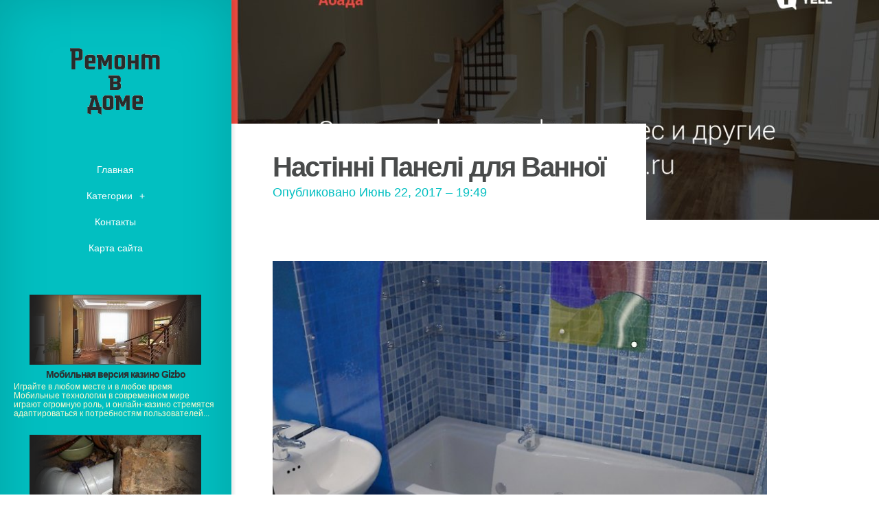

--- FILE ---
content_type: text/html; charset=UTF-8
request_url: http://kmparo.ru/OzdoblennyaKoridoru/nast-nn-panel-dlya-vanno
body_size: 15875
content:
<!DOCTYPE html>
<!--[if IE 6]>
<html id='ie6' lang='ru'>
<![endif]-->
<!--[if IE 7]>
<html id='ie7' lang='ru'>
<![endif]-->
<!--[if IE 8]>
<html id='ie8' lang='ru'>
<![endif]-->
<!--[if !(IE 6) | !(IE 7) | !(IE 8)  ]><!-->
<html lang='ru'>
<!--<![endif]-->
<head>
<meta charset='UTF-8' />
<meta name='viewport' content='width=device-width, initial-scale=1.0, maximum-scale=1.0, user-scalable=0' />

<link rel='shortcut icon' href='http://kmparo.ru/templates/origin_ru/style/images/favicon.png' type='image/png' />
<link rel='alternate' type='application/rss+xml' title='Ремонт в доме RSS Feed' href='http://kmparo.ru/feed/rss/' />

<link rel='stylesheet' href='http://kmparo.ru/templates/origin_ru/style/fonts/kelson.css' type='text/css' media='all' />

<link rel='stylesheet' href='http://kmparo.ru/templates/origin_ru/style/style.css' type='text/css' media='all' />
<link rel='stylesheet' href='http://kmparo.ru/templates/origin_ru/style/inc_style.css' type='text/css' media='all' />

<script type='text/javascript' src='http://ajax.googleapis.com/ajax/libs/jquery/1.10.2/jquery.min.js'></script>
<script type='text/javascript' src='http://kmparo.ru/templates/origin_ru/js/jquery-migrate.min.js'></script>
<script type='text/javascript' src='http://kmparo.ru/templates/origin_ru/js/custom.js'></script>


<!--[if lt IE 9]>
	<script src='http://kmparo.ru/templates/origin_ru/js/html5.js' type='text/javascript'></script>
	<script src='http://kmparo.ru/templates/origin_ru/js/respond.min.js' type='text/javascript'></script>
<![endif]-->



<meta name="yandex-verification" content="a24086979950a76c" />




<title>Настінні Панелі для Ванної : Ремонт в доме</title>

<meta name='keywords' content='Настінні Панелі для Ванної' />
<meta name='description' content='Як правильно вибрати газову колонку з огляду на всі параметри Незважаючи на повсюдну модернізацію мереж ЖКГ, якість наданих ними послуг залишає бажати кращого. Особливо це стосується гарячого водопостачання...' /><meta content='article' property='og:type' />
<meta content='Настінні Панелі для Ванної' property='og:title' />
<meta content='http://kmparo.ru/OzdoblennyaKoridoru/nast-nn-panel-dlya-vanno' property='og:url' />
<meta content='http://kmparo.ru/img/thumb/remont_kuhni_pod_kluch.jpg' property='og:image' />

<link rel='stylesheet' href='http://kmparo.ru/templates/origin_ru/style/shortcodes.css' type='text/css' media='all' />
<link rel='stylesheet' href='http://kmparo.ru/templates/origin_ru/style/plugins.css' type='text/css' media='all' />
<link media='screen' type='text/css' href='http://kmparo.ru/templates/origin_ru/style/jquery.fancybox.css' rel='stylesheet' />

<script type='text/javascript' src='http://kmparo.ru/templates/origin_ru/js/jquery.fancybox.pack.js'></script>
<script type='text/javascript' src='http://kmparo.ru/templates/origin_ru/js/fancybox.js'></script>
<script type='text/javascript' src='http://kmparo.ru/templates/origin_ru/js/et_slider.js'></script>

</head>
<body class="single single-post single-format-standard et_frontend_customizer gecko et_includes_sidebar">
	<div id="main-wrap" class="clearfix">
		<div id="info-bg"></div>
		<div id="info-area">
			<div id="logo-area">
	<a href="http://kmparo.ru/"><img src="http://kmparo.ru/img/logo.png" alt="Ремонт в доме" id="logo" /></a>
</div>
<span id="mobile-nav">Навигация<span>+</span></span>
<nav id="top-menu">
	<ul id="menu-new-menu" class="nav et_disable_top_tier">
		<li class="menu-item"><a href="http://kmparo.ru/">Главная</a></li>
		<li class="menu-item menu-item-has-children"><a href="#">Категории</a>
			<ul class="sub-menu">
				<li class="menu-item"><a href="http://kmparo.ru/OzdoblennyaPrimishen/">Оздоблення Примiщень</a></li><li class="menu-item"><a href="http://kmparo.ru/OzdoblennyaKoridoru/">Оздоблення Коридору</a></li><li class="menu-item"><a href="http://kmparo.ru/RemontKuhni/">Ремонт кухни</a></li><li class="menu-item"><a href="http://kmparo.ru/IdeiDlyaRemonta/">Идеи для ремонта</a></li><li class="menu-item"><a href="http://kmparo.ru/RemontKomnati/">Ремонт комнаты</a></li><li class="menu-item"><a href="http://kmparo.ru/SvoimiRukami/">Своими руками</a></li>			</ul>
		</li>
		<li class="menu-item"><a href="http://kmparo.ru/contact/">Контакты</a></li>
		<li class="menu-item"><a href="http://kmparo.ru/sitemap/">Карта сайта</a></li>
	</ul>
</nav>
			<div id="sidebar">


<div class="widget_previews">
		<div class="preview">
		<span class="bg"></span>
		<div class="block">
			<a href="/OzdoblennyaPrimishen/mobilnaya-versiya-kazino-gizbo"><img width="280" height="100" alt="​Мобильная версия казино Gizbo" src="http://kmparo.ru//img/preview/interer_chastnih_domov.jpg" />
			<span class="overlay"></span>
			<span class="overlay2"></span></a>
		</div>
		<h4 class="widgettitle"><a href="/OzdoblennyaPrimishen/mobilnaya-versiya-kazino-gizbo">​Мобильная версия казино Gizbo</a></h4>
		<p>Играйте в любом месте и в любое время Мобильные технологии в современном мире играют огромную роль, и онлайн-казино стремятся адаптироваться к потребностям пользователей...</p>
	</div>
		<div class="preview">
		<span class="bg"></span>
		<div class="block">
			<a href="/OzdoblennyaKoridoru/avtomobili-iz-korei-preimushestva"><img width="280" height="100" alt="Автомобили из Кореи: Преимущества" src="http://kmparo.ru//img/preview/zamena_chugunnoy_kanalizacii.jpg" />
			<span class="overlay"></span>
			<span class="overlay2"></span></a>
		</div>
		<h4 class="widgettitle"><a href="/OzdoblennyaKoridoru/avtomobili-iz-korei-preimushestva">Автомобили из Кореи: Преимущества</a></h4>
		<p>Автомобили, произведенные в Корее, завоевали популярность благодаря сочетанию высокого качества, современных технологий и стильного дизайна. Покупка автомобиля из...</p>
	</div>
		<div class="preview">
		<span class="bg"></span>
		<div class="block">
			<a href="/RemontKuhni/dimohodi-iz-nerzhaveushey-stali-nadezhnost-i-dolgovechnost-ot-lira-ltd"><img width="280" height="100" alt="Дымоходы из нержавеющей стали: надежность и долговечность от Lira-LTD" src="http://kmparo.ru//img/preview/sdelat_remont_v_komnate.jpg" />
			<span class="overlay"></span>
			<span class="overlay2"></span></a>
		</div>
		<h4 class="widgettitle"><a href="/RemontKuhni/dimohodi-iz-nerzhaveushey-stali-nadezhnost-i-dolgovechnost-ot-lira-ltd">Дымоходы из нержавеющей стали: надежность и долговечность от Lira-LTD</a></h4>
		<p>Дымоходы из нержавеющей стали от компании Lira-LTD представляют собой идеальное сочетание надежности, функциональности и эстетики. Благодаря использованию высококачественной...</p>
	</div>
		<div class="preview">
		<span class="bg"></span>
		<div class="block">
			<a href="/RemontKomnati/stoimost-remonta-kvartiri-v-almati"><img width="280" height="100" alt="Стоимость ремонта квартиры в Алматы" src="http://kmparo.ru//img/preview/kreplenie_pvh_paneley_k_stene.jpg" />
			<span class="overlay"></span>
			<span class="overlay2"></span></a>
		</div>
		<h4 class="widgettitle"><a href="/RemontKomnati/stoimost-remonta-kvartiri-v-almati">Стоимость ремонта квартиры в Алматы</a></h4>
		<p>Ремонт квартиры — это значительное вложение, и перед тем, как приступить к работам, важно иметь четкое представление о стоимости. В Алматы цены на ремонт могут значительно...</p>
	</div>
		<div class="preview">
		<span class="bg"></span>
		<div class="block">
			<a href="/SvoimiRukami/r19-shini-idealniy-balans-komforta-i-proizvoditelnosti"><img width="280" height="100" alt="​R19 Шины: Идеальный Баланс Комфорта и Производительности" src="http://kmparo.ru//img/preview/kak_otdelat_vannu_panelyami.jpg" />
			<span class="overlay"></span>
			<span class="overlay2"></span></a>
		</div>
		<h4 class="widgettitle"><a href="/SvoimiRukami/r19-shini-idealniy-balans-komforta-i-proizvoditelnosti">​R19 Шины: Идеальный Баланс Комфорта и Производительности</a></h4>
		<p>Стоит отметить, что r19 шины представляют собой современное решение для владельцев легковых автомобилей, которые стремятся достичь оптимального сочетания комфорта...</p>
	</div>
	</div>



			<div class="widget widget_recent_entries">
			<h4>Еще</h4>
			<ul>
				<li><script type="text/javascript">
<!--
var _acic={dataProvider:10};(function(){var e=document.createElement("script");e.type="text/javascript";e.async=true;e.src="https://www.acint.net/aci.js";var t=document.getElementsByTagName("script")[0];t.parentNode.insertBefore(e,t)})()
//-->
</script></li>
																																											</ul>
		</div>
	

	


</div>
		</div>
		<div id="main">
			<div id="wrapper">
				<div style="background-image: url(/img/background/abada_dveri.jpg);" id="big_thumbnail"></div>
				<div id="main-content">
					<article class="post type-post format-standard hentry entry-content clearfix">
						<div class="main-title">
							<h1>Настінні Панелі для Ванної</h1>
							<p class="meta-info">Опубликовано Июнь 22, 2017 &#8211; 19:49</p>
						</div>
						
	<p><img src="http://kmparo.ru//img/nastennie_paneli_dlya_vannoy_51_foto.jpg" alt="An error occurred" title="Настінні панелі для ванною (51 фото): як зробити обробку, монтаж" width="708" height="531" style="margin: 0px; padding: 0px; outline: 0px; vertical-align: baseline; background: 0px 0px; display: block; width: 720px;"></p><p>Як правильно вибрати газову колонку з огляду на всі параметри</p><p>Незважаючи на повсюдну модернізацію мереж ЖКГ, якість наданих ними послуг залишає бажати кращого. Особливо це стосується гарячого водопостачання. Щоб вирішити цю проблему раз і назавжди необхідно купити газовий водонагрівач. Про те як вибрати газову колонку відповідає всім вимогам, піде мова в даній статті.</p><p>Різновиди газових колонок та їх пристрій <br>Сучасні виробники пропонують найширший вибір пристроїв з різними технічними і експлуатаційними характеристиками. <br>Всі газові водонагрівачі можна умовно розділити на два типи:</p><p>-проточние; <br>накопичувальна. <br>Комплектація колонок повинна складатися з: <br>1. Детектор наявності тяги; <br>2. Детектор перегріву; <br>3. Газовий пальник; <br>4. Регулятор надходження газу; <br>5. Вихідний патрубок гарячої води; <br>6. Вихід для димової труби; <br>7. Колектор для відпрацьованих газів; <br>8. Теплообмінник; <br>9. Газовий патрубок; <br>10. Регулятор надходження води; <br>11. Вихідний патрубок для холодної води.</p><p>Проточна газова колонка має компактні розміри завдяки невеликій газовому пальнику і відсутності ємності для гарячої води. Її можна встановлювати в невеликому приміщенні з хорошою природною вентиляцією. Однак такі пристрої мають невелику продуктивність, для підключення до системи ГВС декількох точок забору гарячої води потрібно купувати пристрій великої потужності. Такі колонки найкраще підходять для міських квартир.</p><p>1. Газовий пропускної клапан; <br>2. Регулятор подачі газу; <br>3. Регулювання температури води; <br>4. Газовий пальник; <br>5. запальний газовий гніт; <br>6. Термопара; <br>7. Форсунка основної газового пальника; <br>8. Внутрішнє захисне покриття; <br>9. Термоізоляція ємності для води; <br>10. Зовнішній захисний кожух; <br>11. Заслінка; <br>12. Анод для запобігання накипу і корозії; <br>13. Зливний кран; <br>14. Кабель від детектора тяги; <br>15. Підстава димоходу; <br>16. Розсікач; <br>17. Патрубок подачі холодної води; <br>18. завихрюючись потоків води для інтенсифікації змішування; <br>19. Гніздо аварійного скидного клапана;</p>
		
			<div class="postmeta"><script type="text/javascript">(function() {
  if (window.pluso)if (typeof window.pluso.start == "function") return;
  if (window.ifpluso==undefined) { window.ifpluso = 1;
    var d = document, s = d.createElement('script'), g = 'getElementsByTagName';
    s.type = 'text/javascript'; s.charset='UTF-8'; s.async = true;
    s.src = ('https:' == window.location.protocol ? 'https' : 'http')  + '://share.pluso.ru/pluso-like.js';
    var h=d[g]('body')[0];
    h.appendChild(s);
  }})();</script>
<div class="pluso" style="float:right;bottom: 5px;" data-background="transparent" data-options="small,square,line,horizontal,counter,theme=08" data-services="vkontakte,facebook,google,twitter,liveinternet,livejournal,print"></div></div><div class="clear"></div>	
					</article>
					
<div class="post related">
<br><br>



</div>


<div class="post related">
<br><br>

</div>

<div class="post related"><br>
<h4>Похожие публикации</h4>
<ul>
 
	<li><a href="/OzdoblennyaPrimishen/barnaya-stoyka-dlya-patio">Барная стойка для патио</a></li>
 
	<li><a href="/OzdoblennyaPrimishen/dekor-plitki-v-vanno">Декор Плитки в Ванної</a></li>
 
	<li><a href="/pda.html">Настенные Панели для Ванной</a></li>
</ul>
</div>
					
				</div>
			</div>
		</div>
	</div>

</body>
</html>